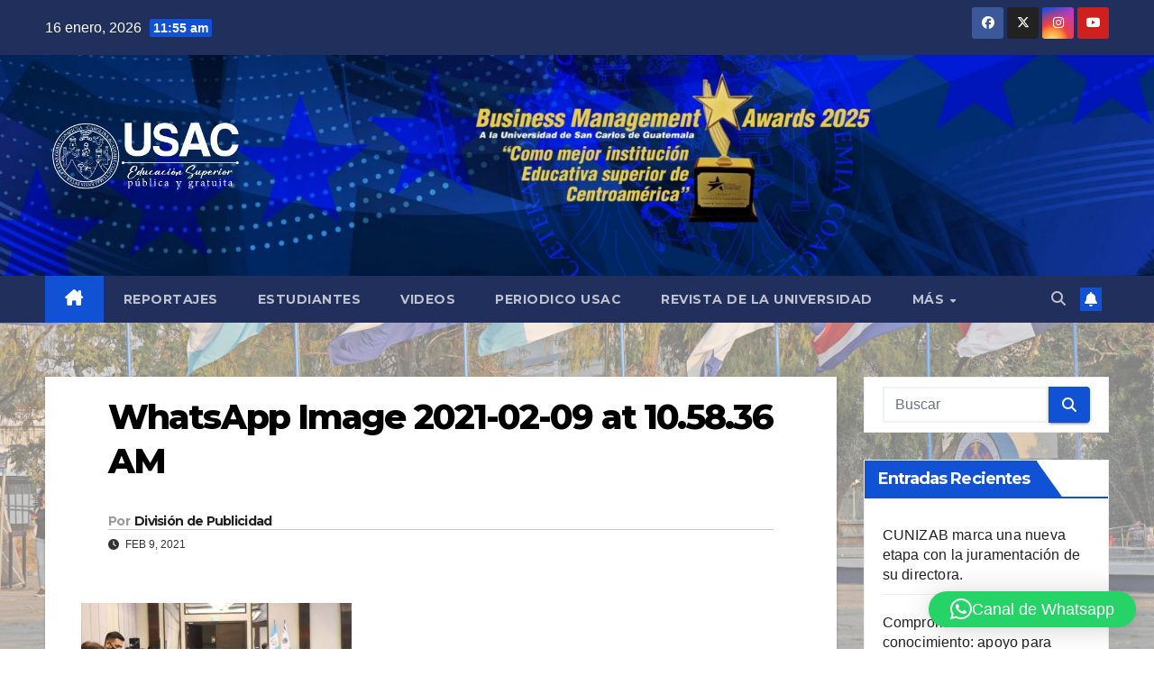

--- FILE ---
content_type: text/html; charset=UTF-8
request_url: https://soy.usac.edu.gt/?attachment_id=13119
body_size: 17575
content:
<!DOCTYPE html>
<html dir="ltr" lang="es" prefix="og: https://ogp.me/ns# fb: http://ogp.me/ns/fb#">
<head>
<meta charset="UTF-8">
<meta name="viewport" content="width=device-width, initial-scale=1">
<link rel="profile" href="http://gmpg.org/xfn/11">
<title>WhatsApp Image 2021-02-09 at 10.58.36 AM | Soy USAC</title>
	<style>img:is([sizes="auto" i], [sizes^="auto," i]) { contain-intrinsic-size: 3000px 1500px }</style>
	
		<!-- All in One SEO 4.8.5 - aioseo.com -->
	<meta name="robots" content="max-image-preview:large" />
	<meta name="author" content="División de Publicidad"/>
	<link rel="canonical" href="https://soy.usac.edu.gt/?attachment_id=13119" />
	<meta name="generator" content="All in One SEO (AIOSEO) 4.8.5" />
		<meta property="og:locale" content="es_ES" />
		<meta property="og:site_name" content="Soy USAC |" />
		<meta property="og:type" content="article" />
		<meta property="og:title" content="WhatsApp Image 2021-02-09 at 10.58.36 AM | Soy USAC" />
		<meta property="og:url" content="https://soy.usac.edu.gt/?attachment_id=13119" />
		<meta property="fb:admins" content="301689393291260" />
		<meta property="og:image" content="https://soy.usac.edu.gt/wp-content/uploads/2025/07/LOGOTIPOS_USAC_LOGO-2-OFICIAL-BLANCOsoyusac-scaled.png" />
		<meta property="og:image:secure_url" content="https://soy.usac.edu.gt/wp-content/uploads/2025/07/LOGOTIPOS_USAC_LOGO-2-OFICIAL-BLANCOsoyusac-scaled.png" />
		<meta property="article:published_time" content="2021-02-10T05:49:29+00:00" />
		<meta property="article:modified_time" content="2021-02-10T05:49:29+00:00" />
		<meta property="article:publisher" content="https://www.facebook.com/soyusac" />
		<meta name="twitter:card" content="summary_large_image" />
		<meta name="twitter:site" content="@USAC_oficial" />
		<meta name="twitter:title" content="WhatsApp Image 2021-02-09 at 10.58.36 AM | Soy USAC" />
		<meta name="twitter:creator" content="@USAC_oficial" />
		<meta name="twitter:image" content="https://soy.usac.edu.gt/wp-content/uploads/2025/07/LOGOTIPOS_USAC_LOGO-2-OFICIAL-BLANCOsoyusac-scaled.png" />
		<meta name="twitter:label1" content="Escrito por" />
		<meta name="twitter:data1" content="División de Publicidad" />
		<script type="application/ld+json" class="aioseo-schema">
			{"@context":"https:\/\/schema.org","@graph":[{"@type":"BreadcrumbList","@id":"https:\/\/soy.usac.edu.gt\/?attachment_id=13119#breadcrumblist","itemListElement":[{"@type":"ListItem","@id":"https:\/\/soy.usac.edu.gt#listItem","position":1,"name":"Inicio","item":"https:\/\/soy.usac.edu.gt","nextItem":{"@type":"ListItem","@id":"https:\/\/soy.usac.edu.gt\/?attachment_id=13119#listItem","name":"WhatsApp Image 2021-02-09 at 10.58.36 AM"}},{"@type":"ListItem","@id":"https:\/\/soy.usac.edu.gt\/?attachment_id=13119#listItem","position":2,"name":"WhatsApp Image 2021-02-09 at 10.58.36 AM","previousItem":{"@type":"ListItem","@id":"https:\/\/soy.usac.edu.gt#listItem","name":"Inicio"}}]},{"@type":"ItemPage","@id":"https:\/\/soy.usac.edu.gt\/?attachment_id=13119#itempage","url":"https:\/\/soy.usac.edu.gt\/?attachment_id=13119","name":"WhatsApp Image 2021-02-09 at 10.58.36 AM | Soy USAC","inLanguage":"es-ES","isPartOf":{"@id":"https:\/\/soy.usac.edu.gt\/#website"},"breadcrumb":{"@id":"https:\/\/soy.usac.edu.gt\/?attachment_id=13119#breadcrumblist"},"author":{"@id":"https:\/\/soy.usac.edu.gt\/?author=1#author"},"creator":{"@id":"https:\/\/soy.usac.edu.gt\/?author=1#author"},"datePublished":"2021-02-09T23:49:29-06:00","dateModified":"2021-02-09T23:49:29-06:00"},{"@type":"Organization","@id":"https:\/\/soy.usac.edu.gt\/#organization","name":"Universidad de San Carlos de Guatemala","url":"https:\/\/soy.usac.edu.gt\/","logo":{"@type":"ImageObject","url":"https:\/\/soy.usac.edu.gt\/wp-content\/uploads\/2024\/09\/LOGOTIPOS_USAC_ESCUDO-BLANCO.png","@id":"https:\/\/soy.usac.edu.gt\/?attachment_id=13119\/#organizationLogo","width":3300,"height":2551},"image":{"@id":"https:\/\/soy.usac.edu.gt\/?attachment_id=13119\/#organizationLogo"},"sameAs":["https:\/\/www.facebook.com\/soyusac","https:\/\/x.com\/USAC_oficial","https:\/\/www.instagram.com\/usactricentenaria\/?hl=es","https:\/\/www.tiktok.com\/@usac_oficial","https:\/\/www.youtube.com\/@UsacTricentenaria\/videos"]},{"@type":"Person","@id":"https:\/\/soy.usac.edu.gt\/?author=1#author","url":"https:\/\/soy.usac.edu.gt\/?author=1","name":"Divisi\u00f3n de Publicidad"},{"@type":"WebSite","@id":"https:\/\/soy.usac.edu.gt\/#website","url":"https:\/\/soy.usac.edu.gt\/","name":"Actualidad USAC","inLanguage":"es-ES","publisher":{"@id":"https:\/\/soy.usac.edu.gt\/#organization"}}]}
		</script>
		<!-- All in One SEO -->

<link rel='dns-prefetch' href='//stats.wp.com' />
<link rel='dns-prefetch' href='//fonts.googleapis.com' />
<link href='https://sp-ao.shortpixel.ai' rel='preconnect' />
<link rel="alternate" type="application/rss+xml" title="Soy USAC &raquo; Feed" href="https://soy.usac.edu.gt/?feed=rss2" />
<link rel="alternate" type="application/rss+xml" title="Soy USAC &raquo; Feed de los comentarios" href="https://soy.usac.edu.gt/?feed=comments-rss2" />
		<!-- This site uses the Google Analytics by ExactMetrics plugin v8.7.4 - Using Analytics tracking - https://www.exactmetrics.com/ -->
							<script src="//www.googletagmanager.com/gtag/js?id=G-RKMBTNBF1J"  data-cfasync="false" data-wpfc-render="false" async></script>
			<script data-cfasync="false" data-wpfc-render="false">
				var em_version = '8.7.4';
				var em_track_user = true;
				var em_no_track_reason = '';
								var ExactMetricsDefaultLocations = {"page_location":"https:\/\/soy.usac.edu.gt\/?attachment_id=13119"};
								if ( typeof ExactMetricsPrivacyGuardFilter === 'function' ) {
					var ExactMetricsLocations = (typeof ExactMetricsExcludeQuery === 'object') ? ExactMetricsPrivacyGuardFilter( ExactMetricsExcludeQuery ) : ExactMetricsPrivacyGuardFilter( ExactMetricsDefaultLocations );
				} else {
					var ExactMetricsLocations = (typeof ExactMetricsExcludeQuery === 'object') ? ExactMetricsExcludeQuery : ExactMetricsDefaultLocations;
				}

								var disableStrs = [
										'ga-disable-G-RKMBTNBF1J',
									];

				/* Function to detect opted out users */
				function __gtagTrackerIsOptedOut() {
					for (var index = 0; index < disableStrs.length; index++) {
						if (document.cookie.indexOf(disableStrs[index] + '=true') > -1) {
							return true;
						}
					}

					return false;
				}

				/* Disable tracking if the opt-out cookie exists. */
				if (__gtagTrackerIsOptedOut()) {
					for (var index = 0; index < disableStrs.length; index++) {
						window[disableStrs[index]] = true;
					}
				}

				/* Opt-out function */
				function __gtagTrackerOptout() {
					for (var index = 0; index < disableStrs.length; index++) {
						document.cookie = disableStrs[index] + '=true; expires=Thu, 31 Dec 2099 23:59:59 UTC; path=/';
						window[disableStrs[index]] = true;
					}
				}

				if ('undefined' === typeof gaOptout) {
					function gaOptout() {
						__gtagTrackerOptout();
					}
				}
								window.dataLayer = window.dataLayer || [];

				window.ExactMetricsDualTracker = {
					helpers: {},
					trackers: {},
				};
				if (em_track_user) {
					function __gtagDataLayer() {
						dataLayer.push(arguments);
					}

					function __gtagTracker(type, name, parameters) {
						if (!parameters) {
							parameters = {};
						}

						if (parameters.send_to) {
							__gtagDataLayer.apply(null, arguments);
							return;
						}

						if (type === 'event') {
														parameters.send_to = exactmetrics_frontend.v4_id;
							var hookName = name;
							if (typeof parameters['event_category'] !== 'undefined') {
								hookName = parameters['event_category'] + ':' + name;
							}

							if (typeof ExactMetricsDualTracker.trackers[hookName] !== 'undefined') {
								ExactMetricsDualTracker.trackers[hookName](parameters);
							} else {
								__gtagDataLayer('event', name, parameters);
							}
							
						} else {
							__gtagDataLayer.apply(null, arguments);
						}
					}

					__gtagTracker('js', new Date());
					__gtagTracker('set', {
						'developer_id.dNDMyYj': true,
											});
					if ( ExactMetricsLocations.page_location ) {
						__gtagTracker('set', ExactMetricsLocations);
					}
										__gtagTracker('config', 'G-RKMBTNBF1J', {"forceSSL":"true"} );
										window.gtag = __gtagTracker;										(function () {
						/* https://developers.google.com/analytics/devguides/collection/analyticsjs/ */
						/* ga and __gaTracker compatibility shim. */
						var noopfn = function () {
							return null;
						};
						var newtracker = function () {
							return new Tracker();
						};
						var Tracker = function () {
							return null;
						};
						var p = Tracker.prototype;
						p.get = noopfn;
						p.set = noopfn;
						p.send = function () {
							var args = Array.prototype.slice.call(arguments);
							args.unshift('send');
							__gaTracker.apply(null, args);
						};
						var __gaTracker = function () {
							var len = arguments.length;
							if (len === 0) {
								return;
							}
							var f = arguments[len - 1];
							if (typeof f !== 'object' || f === null || typeof f.hitCallback !== 'function') {
								if ('send' === arguments[0]) {
									var hitConverted, hitObject = false, action;
									if ('event' === arguments[1]) {
										if ('undefined' !== typeof arguments[3]) {
											hitObject = {
												'eventAction': arguments[3],
												'eventCategory': arguments[2],
												'eventLabel': arguments[4],
												'value': arguments[5] ? arguments[5] : 1,
											}
										}
									}
									if ('pageview' === arguments[1]) {
										if ('undefined' !== typeof arguments[2]) {
											hitObject = {
												'eventAction': 'page_view',
												'page_path': arguments[2],
											}
										}
									}
									if (typeof arguments[2] === 'object') {
										hitObject = arguments[2];
									}
									if (typeof arguments[5] === 'object') {
										Object.assign(hitObject, arguments[5]);
									}
									if ('undefined' !== typeof arguments[1].hitType) {
										hitObject = arguments[1];
										if ('pageview' === hitObject.hitType) {
											hitObject.eventAction = 'page_view';
										}
									}
									if (hitObject) {
										action = 'timing' === arguments[1].hitType ? 'timing_complete' : hitObject.eventAction;
										hitConverted = mapArgs(hitObject);
										__gtagTracker('event', action, hitConverted);
									}
								}
								return;
							}

							function mapArgs(args) {
								var arg, hit = {};
								var gaMap = {
									'eventCategory': 'event_category',
									'eventAction': 'event_action',
									'eventLabel': 'event_label',
									'eventValue': 'event_value',
									'nonInteraction': 'non_interaction',
									'timingCategory': 'event_category',
									'timingVar': 'name',
									'timingValue': 'value',
									'timingLabel': 'event_label',
									'page': 'page_path',
									'location': 'page_location',
									'title': 'page_title',
									'referrer' : 'page_referrer',
								};
								for (arg in args) {
																		if (!(!args.hasOwnProperty(arg) || !gaMap.hasOwnProperty(arg))) {
										hit[gaMap[arg]] = args[arg];
									} else {
										hit[arg] = args[arg];
									}
								}
								return hit;
							}

							try {
								f.hitCallback();
							} catch (ex) {
							}
						};
						__gaTracker.create = newtracker;
						__gaTracker.getByName = newtracker;
						__gaTracker.getAll = function () {
							return [];
						};
						__gaTracker.remove = noopfn;
						__gaTracker.loaded = true;
						window['__gaTracker'] = __gaTracker;
					})();
									} else {
										console.log("");
					(function () {
						function __gtagTracker() {
							return null;
						}

						window['__gtagTracker'] = __gtagTracker;
						window['gtag'] = __gtagTracker;
					})();
									}
			</script>
			
							<!-- / Google Analytics by ExactMetrics -->
				<!-- This site uses the Google Analytics by MonsterInsights plugin v9.7.0 - Using Analytics tracking - https://www.monsterinsights.com/ -->
							<script src="//www.googletagmanager.com/gtag/js?id=G-RKMBTNBF1J"  data-cfasync="false" data-wpfc-render="false" async></script>
			<script data-cfasync="false" data-wpfc-render="false">
				var mi_version = '9.7.0';
				var mi_track_user = true;
				var mi_no_track_reason = '';
								var MonsterInsightsDefaultLocations = {"page_location":"https:\/\/soy.usac.edu.gt\/?attachment_id=13119"};
								if ( typeof MonsterInsightsPrivacyGuardFilter === 'function' ) {
					var MonsterInsightsLocations = (typeof MonsterInsightsExcludeQuery === 'object') ? MonsterInsightsPrivacyGuardFilter( MonsterInsightsExcludeQuery ) : MonsterInsightsPrivacyGuardFilter( MonsterInsightsDefaultLocations );
				} else {
					var MonsterInsightsLocations = (typeof MonsterInsightsExcludeQuery === 'object') ? MonsterInsightsExcludeQuery : MonsterInsightsDefaultLocations;
				}

								var disableStrs = [
										'ga-disable-G-RKMBTNBF1J',
									];

				/* Function to detect opted out users */
				function __gtagTrackerIsOptedOut() {
					for (var index = 0; index < disableStrs.length; index++) {
						if (document.cookie.indexOf(disableStrs[index] + '=true') > -1) {
							return true;
						}
					}

					return false;
				}

				/* Disable tracking if the opt-out cookie exists. */
				if (__gtagTrackerIsOptedOut()) {
					for (var index = 0; index < disableStrs.length; index++) {
						window[disableStrs[index]] = true;
					}
				}

				/* Opt-out function */
				function __gtagTrackerOptout() {
					for (var index = 0; index < disableStrs.length; index++) {
						document.cookie = disableStrs[index] + '=true; expires=Thu, 31 Dec 2099 23:59:59 UTC; path=/';
						window[disableStrs[index]] = true;
					}
				}

				if ('undefined' === typeof gaOptout) {
					function gaOptout() {
						__gtagTrackerOptout();
					}
				}
								window.dataLayer = window.dataLayer || [];

				window.MonsterInsightsDualTracker = {
					helpers: {},
					trackers: {},
				};
				if (mi_track_user) {
					function __gtagDataLayer() {
						dataLayer.push(arguments);
					}

					function __gtagTracker(type, name, parameters) {
						if (!parameters) {
							parameters = {};
						}

						if (parameters.send_to) {
							__gtagDataLayer.apply(null, arguments);
							return;
						}

						if (type === 'event') {
														parameters.send_to = monsterinsights_frontend.v4_id;
							var hookName = name;
							if (typeof parameters['event_category'] !== 'undefined') {
								hookName = parameters['event_category'] + ':' + name;
							}

							if (typeof MonsterInsightsDualTracker.trackers[hookName] !== 'undefined') {
								MonsterInsightsDualTracker.trackers[hookName](parameters);
							} else {
								__gtagDataLayer('event', name, parameters);
							}
							
						} else {
							__gtagDataLayer.apply(null, arguments);
						}
					}

					__gtagTracker('js', new Date());
					__gtagTracker('set', {
						'developer_id.dZGIzZG': true,
											});
					if ( MonsterInsightsLocations.page_location ) {
						__gtagTracker('set', MonsterInsightsLocations);
					}
										__gtagTracker('config', 'G-RKMBTNBF1J', {"forceSSL":"true","link_attribution":"true"} );
										window.gtag = __gtagTracker;										(function () {
						/* https://developers.google.com/analytics/devguides/collection/analyticsjs/ */
						/* ga and __gaTracker compatibility shim. */
						var noopfn = function () {
							return null;
						};
						var newtracker = function () {
							return new Tracker();
						};
						var Tracker = function () {
							return null;
						};
						var p = Tracker.prototype;
						p.get = noopfn;
						p.set = noopfn;
						p.send = function () {
							var args = Array.prototype.slice.call(arguments);
							args.unshift('send');
							__gaTracker.apply(null, args);
						};
						var __gaTracker = function () {
							var len = arguments.length;
							if (len === 0) {
								return;
							}
							var f = arguments[len - 1];
							if (typeof f !== 'object' || f === null || typeof f.hitCallback !== 'function') {
								if ('send' === arguments[0]) {
									var hitConverted, hitObject = false, action;
									if ('event' === arguments[1]) {
										if ('undefined' !== typeof arguments[3]) {
											hitObject = {
												'eventAction': arguments[3],
												'eventCategory': arguments[2],
												'eventLabel': arguments[4],
												'value': arguments[5] ? arguments[5] : 1,
											}
										}
									}
									if ('pageview' === arguments[1]) {
										if ('undefined' !== typeof arguments[2]) {
											hitObject = {
												'eventAction': 'page_view',
												'page_path': arguments[2],
											}
										}
									}
									if (typeof arguments[2] === 'object') {
										hitObject = arguments[2];
									}
									if (typeof arguments[5] === 'object') {
										Object.assign(hitObject, arguments[5]);
									}
									if ('undefined' !== typeof arguments[1].hitType) {
										hitObject = arguments[1];
										if ('pageview' === hitObject.hitType) {
											hitObject.eventAction = 'page_view';
										}
									}
									if (hitObject) {
										action = 'timing' === arguments[1].hitType ? 'timing_complete' : hitObject.eventAction;
										hitConverted = mapArgs(hitObject);
										__gtagTracker('event', action, hitConverted);
									}
								}
								return;
							}

							function mapArgs(args) {
								var arg, hit = {};
								var gaMap = {
									'eventCategory': 'event_category',
									'eventAction': 'event_action',
									'eventLabel': 'event_label',
									'eventValue': 'event_value',
									'nonInteraction': 'non_interaction',
									'timingCategory': 'event_category',
									'timingVar': 'name',
									'timingValue': 'value',
									'timingLabel': 'event_label',
									'page': 'page_path',
									'location': 'page_location',
									'title': 'page_title',
									'referrer' : 'page_referrer',
								};
								for (arg in args) {
																		if (!(!args.hasOwnProperty(arg) || !gaMap.hasOwnProperty(arg))) {
										hit[gaMap[arg]] = args[arg];
									} else {
										hit[arg] = args[arg];
									}
								}
								return hit;
							}

							try {
								f.hitCallback();
							} catch (ex) {
							}
						};
						__gaTracker.create = newtracker;
						__gaTracker.getByName = newtracker;
						__gaTracker.getAll = function () {
							return [];
						};
						__gaTracker.remove = noopfn;
						__gaTracker.loaded = true;
						window['__gaTracker'] = __gaTracker;
					})();
									} else {
										console.log("");
					(function () {
						function __gtagTracker() {
							return null;
						}

						window['__gtagTracker'] = __gtagTracker;
						window['gtag'] = __gtagTracker;
					})();
									}
			</script>
			
							<!-- / Google Analytics by MonsterInsights -->
		<script>
window._wpemojiSettings = {"baseUrl":"https:\/\/s.w.org\/images\/core\/emoji\/16.0.1\/72x72\/","ext":".png","svgUrl":"https:\/\/s.w.org\/images\/core\/emoji\/16.0.1\/svg\/","svgExt":".svg","source":{"concatemoji":"https:\/\/soy.usac.edu.gt\/wp-includes\/js\/wp-emoji-release.min.js?ver=6.8.2"}};
/*! This file is auto-generated */
!function(s,n){var o,i,e;function c(e){try{var t={supportTests:e,timestamp:(new Date).valueOf()};sessionStorage.setItem(o,JSON.stringify(t))}catch(e){}}function p(e,t,n){e.clearRect(0,0,e.canvas.width,e.canvas.height),e.fillText(t,0,0);var t=new Uint32Array(e.getImageData(0,0,e.canvas.width,e.canvas.height).data),a=(e.clearRect(0,0,e.canvas.width,e.canvas.height),e.fillText(n,0,0),new Uint32Array(e.getImageData(0,0,e.canvas.width,e.canvas.height).data));return t.every(function(e,t){return e===a[t]})}function u(e,t){e.clearRect(0,0,e.canvas.width,e.canvas.height),e.fillText(t,0,0);for(var n=e.getImageData(16,16,1,1),a=0;a<n.data.length;a++)if(0!==n.data[a])return!1;return!0}function f(e,t,n,a){switch(t){case"flag":return n(e,"\ud83c\udff3\ufe0f\u200d\u26a7\ufe0f","\ud83c\udff3\ufe0f\u200b\u26a7\ufe0f")?!1:!n(e,"\ud83c\udde8\ud83c\uddf6","\ud83c\udde8\u200b\ud83c\uddf6")&&!n(e,"\ud83c\udff4\udb40\udc67\udb40\udc62\udb40\udc65\udb40\udc6e\udb40\udc67\udb40\udc7f","\ud83c\udff4\u200b\udb40\udc67\u200b\udb40\udc62\u200b\udb40\udc65\u200b\udb40\udc6e\u200b\udb40\udc67\u200b\udb40\udc7f");case"emoji":return!a(e,"\ud83e\udedf")}return!1}function g(e,t,n,a){var r="undefined"!=typeof WorkerGlobalScope&&self instanceof WorkerGlobalScope?new OffscreenCanvas(300,150):s.createElement("canvas"),o=r.getContext("2d",{willReadFrequently:!0}),i=(o.textBaseline="top",o.font="600 32px Arial",{});return e.forEach(function(e){i[e]=t(o,e,n,a)}),i}function t(e){var t=s.createElement("script");t.src=e,t.defer=!0,s.head.appendChild(t)}"undefined"!=typeof Promise&&(o="wpEmojiSettingsSupports",i=["flag","emoji"],n.supports={everything:!0,everythingExceptFlag:!0},e=new Promise(function(e){s.addEventListener("DOMContentLoaded",e,{once:!0})}),new Promise(function(t){var n=function(){try{var e=JSON.parse(sessionStorage.getItem(o));if("object"==typeof e&&"number"==typeof e.timestamp&&(new Date).valueOf()<e.timestamp+604800&&"object"==typeof e.supportTests)return e.supportTests}catch(e){}return null}();if(!n){if("undefined"!=typeof Worker&&"undefined"!=typeof OffscreenCanvas&&"undefined"!=typeof URL&&URL.createObjectURL&&"undefined"!=typeof Blob)try{var e="postMessage("+g.toString()+"("+[JSON.stringify(i),f.toString(),p.toString(),u.toString()].join(",")+"));",a=new Blob([e],{type:"text/javascript"}),r=new Worker(URL.createObjectURL(a),{name:"wpTestEmojiSupports"});return void(r.onmessage=function(e){c(n=e.data),r.terminate(),t(n)})}catch(e){}c(n=g(i,f,p,u))}t(n)}).then(function(e){for(var t in e)n.supports[t]=e[t],n.supports.everything=n.supports.everything&&n.supports[t],"flag"!==t&&(n.supports.everythingExceptFlag=n.supports.everythingExceptFlag&&n.supports[t]);n.supports.everythingExceptFlag=n.supports.everythingExceptFlag&&!n.supports.flag,n.DOMReady=!1,n.readyCallback=function(){n.DOMReady=!0}}).then(function(){return e}).then(function(){var e;n.supports.everything||(n.readyCallback(),(e=n.source||{}).concatemoji?t(e.concatemoji):e.wpemoji&&e.twemoji&&(t(e.twemoji),t(e.wpemoji)))}))}((window,document),window._wpemojiSettings);
</script>
<style id='wp-emoji-styles-inline-css'>

	img.wp-smiley, img.emoji {
		display: inline !important;
		border: none !important;
		box-shadow: none !important;
		height: 1em !important;
		width: 1em !important;
		margin: 0 0.07em !important;
		vertical-align: -0.1em !important;
		background: none !important;
		padding: 0 !important;
	}
</style>
<link rel='stylesheet' id='wp-block-library-css' href='https://soy.usac.edu.gt/wp-includes/css/dist/block-library/style.min.css?ver=6.8.2' media='all' />
<style id='wp-block-library-theme-inline-css'>
.wp-block-audio :where(figcaption){color:#555;font-size:13px;text-align:center}.is-dark-theme .wp-block-audio :where(figcaption){color:#ffffffa6}.wp-block-audio{margin:0 0 1em}.wp-block-code{border:1px solid #ccc;border-radius:4px;font-family:Menlo,Consolas,monaco,monospace;padding:.8em 1em}.wp-block-embed :where(figcaption){color:#555;font-size:13px;text-align:center}.is-dark-theme .wp-block-embed :where(figcaption){color:#ffffffa6}.wp-block-embed{margin:0 0 1em}.blocks-gallery-caption{color:#555;font-size:13px;text-align:center}.is-dark-theme .blocks-gallery-caption{color:#ffffffa6}:root :where(.wp-block-image figcaption){color:#555;font-size:13px;text-align:center}.is-dark-theme :root :where(.wp-block-image figcaption){color:#ffffffa6}.wp-block-image{margin:0 0 1em}.wp-block-pullquote{border-bottom:4px solid;border-top:4px solid;color:currentColor;margin-bottom:1.75em}.wp-block-pullquote cite,.wp-block-pullquote footer,.wp-block-pullquote__citation{color:currentColor;font-size:.8125em;font-style:normal;text-transform:uppercase}.wp-block-quote{border-left:.25em solid;margin:0 0 1.75em;padding-left:1em}.wp-block-quote cite,.wp-block-quote footer{color:currentColor;font-size:.8125em;font-style:normal;position:relative}.wp-block-quote:where(.has-text-align-right){border-left:none;border-right:.25em solid;padding-left:0;padding-right:1em}.wp-block-quote:where(.has-text-align-center){border:none;padding-left:0}.wp-block-quote.is-large,.wp-block-quote.is-style-large,.wp-block-quote:where(.is-style-plain){border:none}.wp-block-search .wp-block-search__label{font-weight:700}.wp-block-search__button{border:1px solid #ccc;padding:.375em .625em}:where(.wp-block-group.has-background){padding:1.25em 2.375em}.wp-block-separator.has-css-opacity{opacity:.4}.wp-block-separator{border:none;border-bottom:2px solid;margin-left:auto;margin-right:auto}.wp-block-separator.has-alpha-channel-opacity{opacity:1}.wp-block-separator:not(.is-style-wide):not(.is-style-dots){width:100px}.wp-block-separator.has-background:not(.is-style-dots){border-bottom:none;height:1px}.wp-block-separator.has-background:not(.is-style-wide):not(.is-style-dots){height:2px}.wp-block-table{margin:0 0 1em}.wp-block-table td,.wp-block-table th{word-break:normal}.wp-block-table :where(figcaption){color:#555;font-size:13px;text-align:center}.is-dark-theme .wp-block-table :where(figcaption){color:#ffffffa6}.wp-block-video :where(figcaption){color:#555;font-size:13px;text-align:center}.is-dark-theme .wp-block-video :where(figcaption){color:#ffffffa6}.wp-block-video{margin:0 0 1em}:root :where(.wp-block-template-part.has-background){margin-bottom:0;margin-top:0;padding:1.25em 2.375em}
</style>
<style id='classic-theme-styles-inline-css'>
/*! This file is auto-generated */
.wp-block-button__link{color:#fff;background-color:#32373c;border-radius:9999px;box-shadow:none;text-decoration:none;padding:calc(.667em + 2px) calc(1.333em + 2px);font-size:1.125em}.wp-block-file__button{background:#32373c;color:#fff;text-decoration:none}
</style>
<style id='pdfemb-pdf-embedder-viewer-style-inline-css'>
.wp-block-pdfemb-pdf-embedder-viewer{max-width:none}

</style>
<link rel='stylesheet' id='mediaelement-css' href='https://soy.usac.edu.gt/wp-includes/js/mediaelement/mediaelementplayer-legacy.min.css?ver=4.2.17' media='all' />
<link rel='stylesheet' id='wp-mediaelement-css' href='https://soy.usac.edu.gt/wp-includes/js/mediaelement/wp-mediaelement.min.css?ver=6.8.2' media='all' />
<style id='jetpack-sharing-buttons-style-inline-css'>
.jetpack-sharing-buttons__services-list{display:flex;flex-direction:row;flex-wrap:wrap;gap:0;list-style-type:none;margin:5px;padding:0}.jetpack-sharing-buttons__services-list.has-small-icon-size{font-size:12px}.jetpack-sharing-buttons__services-list.has-normal-icon-size{font-size:16px}.jetpack-sharing-buttons__services-list.has-large-icon-size{font-size:24px}.jetpack-sharing-buttons__services-list.has-huge-icon-size{font-size:36px}@media print{.jetpack-sharing-buttons__services-list{display:none!important}}.editor-styles-wrapper .wp-block-jetpack-sharing-buttons{gap:0;padding-inline-start:0}ul.jetpack-sharing-buttons__services-list.has-background{padding:1.25em 2.375em}
</style>
<style id='global-styles-inline-css'>
:root{--wp--preset--aspect-ratio--square: 1;--wp--preset--aspect-ratio--4-3: 4/3;--wp--preset--aspect-ratio--3-4: 3/4;--wp--preset--aspect-ratio--3-2: 3/2;--wp--preset--aspect-ratio--2-3: 2/3;--wp--preset--aspect-ratio--16-9: 16/9;--wp--preset--aspect-ratio--9-16: 9/16;--wp--preset--color--black: #000000;--wp--preset--color--cyan-bluish-gray: #abb8c3;--wp--preset--color--white: #ffffff;--wp--preset--color--pale-pink: #f78da7;--wp--preset--color--vivid-red: #cf2e2e;--wp--preset--color--luminous-vivid-orange: #ff6900;--wp--preset--color--luminous-vivid-amber: #fcb900;--wp--preset--color--light-green-cyan: #7bdcb5;--wp--preset--color--vivid-green-cyan: #00d084;--wp--preset--color--pale-cyan-blue: #8ed1fc;--wp--preset--color--vivid-cyan-blue: #0693e3;--wp--preset--color--vivid-purple: #9b51e0;--wp--preset--gradient--vivid-cyan-blue-to-vivid-purple: linear-gradient(135deg,rgba(6,147,227,1) 0%,rgb(155,81,224) 100%);--wp--preset--gradient--light-green-cyan-to-vivid-green-cyan: linear-gradient(135deg,rgb(122,220,180) 0%,rgb(0,208,130) 100%);--wp--preset--gradient--luminous-vivid-amber-to-luminous-vivid-orange: linear-gradient(135deg,rgba(252,185,0,1) 0%,rgba(255,105,0,1) 100%);--wp--preset--gradient--luminous-vivid-orange-to-vivid-red: linear-gradient(135deg,rgba(255,105,0,1) 0%,rgb(207,46,46) 100%);--wp--preset--gradient--very-light-gray-to-cyan-bluish-gray: linear-gradient(135deg,rgb(238,238,238) 0%,rgb(169,184,195) 100%);--wp--preset--gradient--cool-to-warm-spectrum: linear-gradient(135deg,rgb(74,234,220) 0%,rgb(151,120,209) 20%,rgb(207,42,186) 40%,rgb(238,44,130) 60%,rgb(251,105,98) 80%,rgb(254,248,76) 100%);--wp--preset--gradient--blush-light-purple: linear-gradient(135deg,rgb(255,206,236) 0%,rgb(152,150,240) 100%);--wp--preset--gradient--blush-bordeaux: linear-gradient(135deg,rgb(254,205,165) 0%,rgb(254,45,45) 50%,rgb(107,0,62) 100%);--wp--preset--gradient--luminous-dusk: linear-gradient(135deg,rgb(255,203,112) 0%,rgb(199,81,192) 50%,rgb(65,88,208) 100%);--wp--preset--gradient--pale-ocean: linear-gradient(135deg,rgb(255,245,203) 0%,rgb(182,227,212) 50%,rgb(51,167,181) 100%);--wp--preset--gradient--electric-grass: linear-gradient(135deg,rgb(202,248,128) 0%,rgb(113,206,126) 100%);--wp--preset--gradient--midnight: linear-gradient(135deg,rgb(2,3,129) 0%,rgb(40,116,252) 100%);--wp--preset--font-size--small: 13px;--wp--preset--font-size--medium: 20px;--wp--preset--font-size--large: 36px;--wp--preset--font-size--x-large: 42px;--wp--preset--spacing--20: 0.44rem;--wp--preset--spacing--30: 0.67rem;--wp--preset--spacing--40: 1rem;--wp--preset--spacing--50: 1.5rem;--wp--preset--spacing--60: 2.25rem;--wp--preset--spacing--70: 3.38rem;--wp--preset--spacing--80: 5.06rem;--wp--preset--shadow--natural: 6px 6px 9px rgba(0, 0, 0, 0.2);--wp--preset--shadow--deep: 12px 12px 50px rgba(0, 0, 0, 0.4);--wp--preset--shadow--sharp: 6px 6px 0px rgba(0, 0, 0, 0.2);--wp--preset--shadow--outlined: 6px 6px 0px -3px rgba(255, 255, 255, 1), 6px 6px rgba(0, 0, 0, 1);--wp--preset--shadow--crisp: 6px 6px 0px rgba(0, 0, 0, 1);}:where(.is-layout-flex){gap: 0.5em;}:where(.is-layout-grid){gap: 0.5em;}body .is-layout-flex{display: flex;}.is-layout-flex{flex-wrap: wrap;align-items: center;}.is-layout-flex > :is(*, div){margin: 0;}body .is-layout-grid{display: grid;}.is-layout-grid > :is(*, div){margin: 0;}:where(.wp-block-columns.is-layout-flex){gap: 2em;}:where(.wp-block-columns.is-layout-grid){gap: 2em;}:where(.wp-block-post-template.is-layout-flex){gap: 1.25em;}:where(.wp-block-post-template.is-layout-grid){gap: 1.25em;}.has-black-color{color: var(--wp--preset--color--black) !important;}.has-cyan-bluish-gray-color{color: var(--wp--preset--color--cyan-bluish-gray) !important;}.has-white-color{color: var(--wp--preset--color--white) !important;}.has-pale-pink-color{color: var(--wp--preset--color--pale-pink) !important;}.has-vivid-red-color{color: var(--wp--preset--color--vivid-red) !important;}.has-luminous-vivid-orange-color{color: var(--wp--preset--color--luminous-vivid-orange) !important;}.has-luminous-vivid-amber-color{color: var(--wp--preset--color--luminous-vivid-amber) !important;}.has-light-green-cyan-color{color: var(--wp--preset--color--light-green-cyan) !important;}.has-vivid-green-cyan-color{color: var(--wp--preset--color--vivid-green-cyan) !important;}.has-pale-cyan-blue-color{color: var(--wp--preset--color--pale-cyan-blue) !important;}.has-vivid-cyan-blue-color{color: var(--wp--preset--color--vivid-cyan-blue) !important;}.has-vivid-purple-color{color: var(--wp--preset--color--vivid-purple) !important;}.has-black-background-color{background-color: var(--wp--preset--color--black) !important;}.has-cyan-bluish-gray-background-color{background-color: var(--wp--preset--color--cyan-bluish-gray) !important;}.has-white-background-color{background-color: var(--wp--preset--color--white) !important;}.has-pale-pink-background-color{background-color: var(--wp--preset--color--pale-pink) !important;}.has-vivid-red-background-color{background-color: var(--wp--preset--color--vivid-red) !important;}.has-luminous-vivid-orange-background-color{background-color: var(--wp--preset--color--luminous-vivid-orange) !important;}.has-luminous-vivid-amber-background-color{background-color: var(--wp--preset--color--luminous-vivid-amber) !important;}.has-light-green-cyan-background-color{background-color: var(--wp--preset--color--light-green-cyan) !important;}.has-vivid-green-cyan-background-color{background-color: var(--wp--preset--color--vivid-green-cyan) !important;}.has-pale-cyan-blue-background-color{background-color: var(--wp--preset--color--pale-cyan-blue) !important;}.has-vivid-cyan-blue-background-color{background-color: var(--wp--preset--color--vivid-cyan-blue) !important;}.has-vivid-purple-background-color{background-color: var(--wp--preset--color--vivid-purple) !important;}.has-black-border-color{border-color: var(--wp--preset--color--black) !important;}.has-cyan-bluish-gray-border-color{border-color: var(--wp--preset--color--cyan-bluish-gray) !important;}.has-white-border-color{border-color: var(--wp--preset--color--white) !important;}.has-pale-pink-border-color{border-color: var(--wp--preset--color--pale-pink) !important;}.has-vivid-red-border-color{border-color: var(--wp--preset--color--vivid-red) !important;}.has-luminous-vivid-orange-border-color{border-color: var(--wp--preset--color--luminous-vivid-orange) !important;}.has-luminous-vivid-amber-border-color{border-color: var(--wp--preset--color--luminous-vivid-amber) !important;}.has-light-green-cyan-border-color{border-color: var(--wp--preset--color--light-green-cyan) !important;}.has-vivid-green-cyan-border-color{border-color: var(--wp--preset--color--vivid-green-cyan) !important;}.has-pale-cyan-blue-border-color{border-color: var(--wp--preset--color--pale-cyan-blue) !important;}.has-vivid-cyan-blue-border-color{border-color: var(--wp--preset--color--vivid-cyan-blue) !important;}.has-vivid-purple-border-color{border-color: var(--wp--preset--color--vivid-purple) !important;}.has-vivid-cyan-blue-to-vivid-purple-gradient-background{background: var(--wp--preset--gradient--vivid-cyan-blue-to-vivid-purple) !important;}.has-light-green-cyan-to-vivid-green-cyan-gradient-background{background: var(--wp--preset--gradient--light-green-cyan-to-vivid-green-cyan) !important;}.has-luminous-vivid-amber-to-luminous-vivid-orange-gradient-background{background: var(--wp--preset--gradient--luminous-vivid-amber-to-luminous-vivid-orange) !important;}.has-luminous-vivid-orange-to-vivid-red-gradient-background{background: var(--wp--preset--gradient--luminous-vivid-orange-to-vivid-red) !important;}.has-very-light-gray-to-cyan-bluish-gray-gradient-background{background: var(--wp--preset--gradient--very-light-gray-to-cyan-bluish-gray) !important;}.has-cool-to-warm-spectrum-gradient-background{background: var(--wp--preset--gradient--cool-to-warm-spectrum) !important;}.has-blush-light-purple-gradient-background{background: var(--wp--preset--gradient--blush-light-purple) !important;}.has-blush-bordeaux-gradient-background{background: var(--wp--preset--gradient--blush-bordeaux) !important;}.has-luminous-dusk-gradient-background{background: var(--wp--preset--gradient--luminous-dusk) !important;}.has-pale-ocean-gradient-background{background: var(--wp--preset--gradient--pale-ocean) !important;}.has-electric-grass-gradient-background{background: var(--wp--preset--gradient--electric-grass) !important;}.has-midnight-gradient-background{background: var(--wp--preset--gradient--midnight) !important;}.has-small-font-size{font-size: var(--wp--preset--font-size--small) !important;}.has-medium-font-size{font-size: var(--wp--preset--font-size--medium) !important;}.has-large-font-size{font-size: var(--wp--preset--font-size--large) !important;}.has-x-large-font-size{font-size: var(--wp--preset--font-size--x-large) !important;}
:where(.wp-block-post-template.is-layout-flex){gap: 1.25em;}:where(.wp-block-post-template.is-layout-grid){gap: 1.25em;}
:where(.wp-block-columns.is-layout-flex){gap: 2em;}:where(.wp-block-columns.is-layout-grid){gap: 2em;}
:root :where(.wp-block-pullquote){font-size: 1.5em;line-height: 1.6;}
</style>
<link rel='stylesheet' id='ppress-frontend-css' href='https://soy.usac.edu.gt/wp-content/plugins/wp-user-avatar/assets/css/frontend.min.css?ver=4.16.5' media='all' />
<link rel='stylesheet' id='ppress-flatpickr-css' href='https://soy.usac.edu.gt/wp-content/plugins/wp-user-avatar/assets/flatpickr/flatpickr.min.css?ver=4.16.5' media='all' />
<link rel='stylesheet' id='ppress-select2-css' href='https://soy.usac.edu.gt/wp-content/plugins/wp-user-avatar/assets/select2/select2.min.css?ver=6.8.2' media='all' />
<link rel='stylesheet' id='newsup-fonts-css' href='//fonts.googleapis.com/css?family=Montserrat%3A400%2C500%2C700%2C800%7CWork%2BSans%3A300%2C400%2C500%2C600%2C700%2C800%2C900%26display%3Dswap&#038;subset=latin%2Clatin-ext' media='all' />
<link rel='stylesheet' id='bootstrap-css' href='https://soy.usac.edu.gt/wp-content/themes/newsup/css/bootstrap.css?ver=6.8.2' media='all' />
<link rel='stylesheet' id='newsup-style-css' href='https://soy.usac.edu.gt/wp-content/themes/newsup/style.css?ver=6.8.2' media='all' />
<link rel='stylesheet' id='newsup-default-css' href='https://soy.usac.edu.gt/wp-content/themes/newsup/css/colors/default.css?ver=6.8.2' media='all' />
<link rel='stylesheet' id='font-awesome-5-all-css' href='https://soy.usac.edu.gt/wp-content/themes/newsup/css/font-awesome/css/all.min.css?ver=6.8.2' media='all' />
<link rel='stylesheet' id='font-awesome-4-shim-css' href='https://soy.usac.edu.gt/wp-content/themes/newsup/css/font-awesome/css/v4-shims.min.css?ver=6.8.2' media='all' />
<link rel='stylesheet' id='owl-carousel-css' href='https://soy.usac.edu.gt/wp-content/themes/newsup/css/owl.carousel.css?ver=6.8.2' media='all' />
<link rel='stylesheet' id='smartmenus-css' href='https://soy.usac.edu.gt/wp-content/themes/newsup/css/jquery.smartmenus.bootstrap.css?ver=6.8.2' media='all' />
<link rel='stylesheet' id='newsup-custom-css-css' href='https://soy.usac.edu.gt/wp-content/themes/newsup/inc/ansar/customize/css/customizer.css?ver=1.0' media='all' />
<link rel='stylesheet' id='dflip-style-css' href='https://soy.usac.edu.gt/wp-content/plugins/3d-flipbook-dflip-lite/assets/css/dflip.min.css?ver=2.3.75' media='all' />
<script src="https://soy.usac.edu.gt/wp-content/plugins/google-analytics-dashboard-for-wp/assets/js/frontend-gtag.min.js?ver=8.7.4" id="exactmetrics-frontend-script-js" async data-wp-strategy="async"></script>
<script data-cfasync="false" data-wpfc-render="false" id='exactmetrics-frontend-script-js-extra'>var exactmetrics_frontend = {"js_events_tracking":"true","download_extensions":"zip,mp3,mpeg,pdf,docx,pptx,xlsx,rar","inbound_paths":"[{\"path\":\"\\\/go\\\/\",\"label\":\"affiliate\"},{\"path\":\"\\\/recommend\\\/\",\"label\":\"affiliate\"}]","home_url":"https:\/\/soy.usac.edu.gt","hash_tracking":"false","v4_id":"G-RKMBTNBF1J"};</script>
<script src="https://soy.usac.edu.gt/wp-content/plugins/google-analytics-for-wordpress/assets/js/frontend-gtag.min.js?ver=9.7.0" id="monsterinsights-frontend-script-js" async data-wp-strategy="async"></script>
<script data-cfasync="false" data-wpfc-render="false" id='monsterinsights-frontend-script-js-extra'>var monsterinsights_frontend = {"js_events_tracking":"true","download_extensions":"doc,pdf,ppt,zip,xls,docx,pptx,xlsx","inbound_paths":"[{\"path\":\"\\\/go\\\/\",\"label\":\"affiliate\"},{\"path\":\"\\\/recommend\\\/\",\"label\":\"affiliate\"}]","home_url":"https:\/\/soy.usac.edu.gt","hash_tracking":"false","v4_id":"G-RKMBTNBF1J"};</script>
<script src="https://soy.usac.edu.gt/wp-includes/js/jquery/jquery.min.js?ver=3.7.1" id="jquery-core-js"></script>
<script src="https://soy.usac.edu.gt/wp-includes/js/jquery/jquery-migrate.min.js?ver=3.4.1" id="jquery-migrate-js"></script>
<script src="https://soy.usac.edu.gt/wp-content/plugins/wp-user-avatar/assets/flatpickr/flatpickr.min.js?ver=4.16.5" id="ppress-flatpickr-js"></script>
<script src="https://soy.usac.edu.gt/wp-content/plugins/wp-user-avatar/assets/select2/select2.min.js?ver=4.16.5" id="ppress-select2-js"></script>
<script src="https://soy.usac.edu.gt/wp-content/themes/newsup/js/navigation.js?ver=6.8.2" id="newsup-navigation-js"></script>
<script src="https://soy.usac.edu.gt/wp-content/themes/newsup/js/bootstrap.js?ver=6.8.2" id="bootstrap-js"></script>
<script src="https://soy.usac.edu.gt/wp-content/themes/newsup/js/owl.carousel.min.js?ver=6.8.2" id="owl-carousel-min-js"></script>
<script src="https://soy.usac.edu.gt/wp-content/themes/newsup/js/jquery.smartmenus.js?ver=6.8.2" id="smartmenus-js-js"></script>
<script src="https://soy.usac.edu.gt/wp-content/themes/newsup/js/jquery.smartmenus.bootstrap.js?ver=6.8.2" id="bootstrap-smartmenus-js-js"></script>
<script src="https://soy.usac.edu.gt/wp-content/themes/newsup/js/jquery.marquee.js?ver=6.8.2" id="newsup-marquee-js-js"></script>
<script src="https://soy.usac.edu.gt/wp-content/themes/newsup/js/main.js?ver=6.8.2" id="newsup-main-js-js"></script>
<link rel="https://api.w.org/" href="https://soy.usac.edu.gt/index.php?rest_route=/" /><link rel="alternate" title="JSON" type="application/json" href="https://soy.usac.edu.gt/index.php?rest_route=/wp/v2/media/13119" /><link rel="EditURI" type="application/rsd+xml" title="RSD" href="https://soy.usac.edu.gt/xmlrpc.php?rsd" />
<meta name="generator" content="WordPress 6.8.2" />
<link rel='shortlink' href='https://soy.usac.edu.gt/?p=13119' />
<link rel="alternate" title="oEmbed (JSON)" type="application/json+oembed" href="https://soy.usac.edu.gt/index.php?rest_route=%2Foembed%2F1.0%2Fembed&#038;url=https%3A%2F%2Fsoy.usac.edu.gt%2F%3Fattachment_id%3D13119" />
	<style>img#wpstats{display:none}</style>
		 
<style type="text/css" id="custom-background-css">
    .wrapper { background-color: ffffff; }
</style>
    <style type="text/css">
            .site-title,
        .site-description {
            position: absolute;
            clip: rect(1px, 1px, 1px, 1px);
        }
        </style>
    <style id="custom-background-css">
body.custom-background { background-color: #ffffff; background-image: url("https://soy.usac.edu.gt/wp-content/uploads/2024/04/nueva4.jpg"); background-position: left top; background-size: contain; background-repeat: no-repeat; background-attachment: fixed; }
</style>
	<link rel="icon" href="https://soy.usac.edu.gt/wp-content/uploads/2018/08/cropped-LOGO-USAC-LENTS-1-32x32.png" sizes="32x32" />
<link rel="icon" href="https://soy.usac.edu.gt/wp-content/uploads/2018/08/cropped-LOGO-USAC-LENTS-1-192x192.png" sizes="192x192" />
<link rel="apple-touch-icon" href="https://soy.usac.edu.gt/wp-content/uploads/2018/08/cropped-LOGO-USAC-LENTS-1-180x180.png" />
<meta name="msapplication-TileImage" content="https://soy.usac.edu.gt/wp-content/uploads/2018/08/cropped-LOGO-USAC-LENTS-1-270x270.png" />
		<style id="wp-custom-css">
			.author-meta{
        display: none!important;
}		</style>
		
<!-- START - Open Graph and Twitter Card Tags 3.3.5 -->
 <!-- Facebook Open Graph -->
  <meta property="og:locale" content="es_ES"/>
  <meta property="og:site_name" content="Soy USAC"/>
  <meta property="og:title" content="WhatsApp Image 2021-02-09 at 10.58.36 AM"/>
  <meta property="og:url" content="https://soy.usac.edu.gt/?attachment_id=13119"/>
  <meta property="og:type" content="article"/>
  <meta property="og:description" content="WhatsApp Image 2021-02-09 at 10.58.36 AM"/>
 <!-- Google+ / Schema.org -->
  <meta itemprop="name" content="WhatsApp Image 2021-02-09 at 10.58.36 AM"/>
  <meta itemprop="headline" content="WhatsApp Image 2021-02-09 at 10.58.36 AM"/>
  <meta itemprop="description" content="WhatsApp Image 2021-02-09 at 10.58.36 AM"/>
  <meta itemprop="author" content="División de Publicidad"/>
  <!--<meta itemprop="publisher" content="Soy USAC"/>--> <!-- To solve: The attribute publisher.itemtype has an invalid value -->
 <!-- Twitter Cards -->
  <meta name="twitter:title" content="WhatsApp Image 2021-02-09 at 10.58.36 AM"/>
  <meta name="twitter:url" content="https://soy.usac.edu.gt/?attachment_id=13119"/>
  <meta name="twitter:description" content="WhatsApp Image 2021-02-09 at 10.58.36 AM"/>
  <meta name="twitter:card" content="summary_large_image"/>
 <!-- SEO -->
 <!-- Misc. tags -->
 <!-- is_singular -->
<!-- END - Open Graph and Twitter Card Tags 3.3.5 -->
	
</head>
<body class="attachment wp-singular attachment-template-default single single-attachment postid-13119 attachmentid-13119 attachment-jpeg custom-background wp-custom-logo wp-embed-responsive wp-theme-newsup metaslider-plugin ta-hide-date-author-in-list" >
<div id="page" class="site">
<a class="skip-link screen-reader-text" href="#content">
Saltar al contenido</a>
  <div class="wrapper" id="custom-background-css">
    <header class="mg-headwidget">
      <!--==================== TOP BAR ====================-->
      <div class="mg-head-detail hidden-xs">
    <div class="container-fluid">
        <div class="row align-items-center">
            <div class="col-md-6 col-xs-12">
                <ul class="info-left">
                                <li>16 enero, 2026                <span class="time">  11:55 am</span>
                        </li>
                        </ul>
            </div>
            <div class="col-md-6 col-xs-12">
                <ul class="mg-social info-right">
                            <li>
            <a  target="_blank"  href="https://www.facebook.com/UsacOficial">
                <span class="icon-soci facebook">
                    <i class="fab fa-facebook"></i>
                </span> 
            </a>
        </li>
                <li>
            <a target="_blank" href="https://twitter.com/SoyUSAC">
                <span class="icon-soci x-twitter">
                    <i class="fa-brands fa-x-twitter"></i>
                </span>
            </a>
        </li>
                <li>
            <a target="_blank"  href="https://www.instagram.com/usactricentenaria/">
                <span class="icon-soci instagram">
                    <i class="fab fa-instagram"></i>
                </span>
            </a>
        </li>
                <li>
            <a target="_blank"  href="https://www.youtube.com/@soyusacuniversidad6337">
                <span class="icon-soci youtube">
                    <i class="fab fa-youtube"></i>
                </span>
            </a>
        </li>
                        </ul>
            </div>
        </div>
    </div>
</div>
      <div class="clearfix"></div>

      
      <div class="mg-nav-widget-area-back" style='background-image: url("https://soy.usac.edu.gt/wp-content/uploads/2025/08/cropped-POTADA-premio-SOY-USAC-scaled-1.jpg" );'>
                <div class="overlay">
          <div class="inner" > 
              <div class="container-fluid">
                  <div class="mg-nav-widget-area">
                    <div class="row align-items-center">
                      <div class="col-md-3 text-center-xs">
                        <div class="navbar-header">
                          <div class="site-logo">
                            <a href="https://soy.usac.edu.gt/" class="navbar-brand" rel="home"><img width="2560" height="2245" src="https://soy.usac.edu.gt/wp-content/uploads/2025/07/LOGOTIPOS_USAC_LOGO-2-OFICIAL-BLANCOsoyusac-scaled.png" class="custom-logo" alt="Soy USAC" decoding="async" fetchpriority="high" srcset="https://soy.usac.edu.gt/wp-content/uploads/2025/07/LOGOTIPOS_USAC_LOGO-2-OFICIAL-BLANCOsoyusac-scaled.png 2560w, https://soy.usac.edu.gt/wp-content/uploads/2025/07/LOGOTIPOS_USAC_LOGO-2-OFICIAL-BLANCOsoyusac-300x263.png 300w, https://soy.usac.edu.gt/wp-content/uploads/2025/07/LOGOTIPOS_USAC_LOGO-2-OFICIAL-BLANCOsoyusac-1024x898.png 1024w, https://soy.usac.edu.gt/wp-content/uploads/2025/07/LOGOTIPOS_USAC_LOGO-2-OFICIAL-BLANCOsoyusac-768x674.png 768w, https://soy.usac.edu.gt/wp-content/uploads/2025/07/LOGOTIPOS_USAC_LOGO-2-OFICIAL-BLANCOsoyusac-1536x1347.png 1536w, https://soy.usac.edu.gt/wp-content/uploads/2025/07/LOGOTIPOS_USAC_LOGO-2-OFICIAL-BLANCOsoyusac-2048x1796.png 2048w" sizes="(max-width: 2560px) 100vw, 2560px" /></a>                          </div>
                          <div class="site-branding-text d-none">
                                                            <p class="site-title"> <a href="https://soy.usac.edu.gt/" rel="home">Soy USAC</a></p>
                                                            <p class="site-description"></p>
                          </div>    
                        </div>
                      </div>
                                          </div>
                  </div>
              </div>
          </div>
        </div>
      </div>
    <div class="mg-menu-full">
      <nav class="navbar navbar-expand-lg navbar-wp">
        <div class="container-fluid">
          <!-- Right nav -->
          <div class="m-header align-items-center">
                            <a class="mobilehomebtn" href="https://soy.usac.edu.gt"><span class="fa-solid fa-house-chimney"></span></a>
              <!-- navbar-toggle -->
              <button class="navbar-toggler mx-auto" type="button" data-toggle="collapse" data-target="#navbar-wp" aria-controls="navbarSupportedContent" aria-expanded="false" aria-label="Alternar navegación">
                <span class="burger">
                  <span class="burger-line"></span>
                  <span class="burger-line"></span>
                  <span class="burger-line"></span>
                </span>
              </button>
              <!-- /navbar-toggle -->
                          <div class="dropdown show mg-search-box pr-2">
                <a class="dropdown-toggle msearch ml-auto" href="#" role="button" id="dropdownMenuLink" data-toggle="dropdown" aria-haspopup="true" aria-expanded="false">
                <i class="fas fa-search"></i>
                </a> 
                <div class="dropdown-menu searchinner" aria-labelledby="dropdownMenuLink">
                    <form role="search" method="get" id="searchform" action="https://soy.usac.edu.gt/">
  <div class="input-group">
    <input type="search" class="form-control" placeholder="Buscar" value="" name="s" />
    <span class="input-group-btn btn-default">
    <button type="submit" class="btn"> <i class="fas fa-search"></i> </button>
    </span> </div>
</form>                </div>
            </div>
                  <a href="#" target="_blank" class="btn-bell btn-theme mx-2"><i class="fa fa-bell"></i></a>
                      
          </div>
          <!-- /Right nav --> 
          <div class="collapse navbar-collapse" id="navbar-wp">
            <div class="d-md-block">
              <ul id="menu-top-menu" class="nav navbar-nav mr-auto "><li class="active home"><a class="homebtn" href="https://soy.usac.edu.gt"><span class='fa-solid fa-house-chimney'></span></a></li><li id="menu-item-13372" class="menu-item menu-item-type-taxonomy menu-item-object-category menu-item-13372"><a class="nav-link" title="Reportajes" href="https://soy.usac.edu.gt/?cat=150">Reportajes</a></li>
<li id="menu-item-13375" class="menu-item menu-item-type-taxonomy menu-item-object-category menu-item-13375"><a class="nav-link" title="Estudiantes" href="https://soy.usac.edu.gt/?cat=585">Estudiantes</a></li>
<li id="menu-item-13373" class="menu-item menu-item-type-taxonomy menu-item-object-category menu-item-13373"><a class="nav-link" title="Videos" href="https://soy.usac.edu.gt/?cat=31">Videos</a></li>
<li id="menu-item-13378" class="menu-item menu-item-type-taxonomy menu-item-object-category menu-item-13378"><a class="nav-link" title="Periodico Usac" href="https://soy.usac.edu.gt/?cat=132">Periodico Usac</a></li>
<li id="menu-item-13386" class="menu-item menu-item-type-taxonomy menu-item-object-category menu-item-13386"><a class="nav-link" title="Revista de la Universidad" href="https://soy.usac.edu.gt/?cat=399">Revista de la Universidad</a></li>
<li id="menu-item-13376" class="menu-item menu-item-type-taxonomy menu-item-object-category menu-item-has-children menu-item-13376 dropdown"><a class="nav-link" title="Más" href="https://soy.usac.edu.gt/?cat=118" data-toggle="dropdown" class="dropdown-toggle">Más </a>
<ul role="menu" class=" dropdown-menu">
	<li id="menu-item-2749" class="menu-item menu-item-type-post_type menu-item-object-page menu-item-2749"><a class="dropdown-item" title="Contacto" href="https://soy.usac.edu.gt/?page_id=2349">Contacto</a></li>
	<li id="menu-item-13384" class="menu-item menu-item-type-taxonomy menu-item-object-category menu-item-13384"><a class="dropdown-item" title="Mapa del Campus Central" href="https://soy.usac.edu.gt/?cat=339">Mapa del Campus Central</a></li>
	<li id="menu-item-13387" class="menu-item menu-item-type-taxonomy menu-item-object-category menu-item-13387"><a class="dropdown-item" title="Rectoría" href="https://soy.usac.edu.gt/?cat=92">Rectoría</a></li>
	<li id="menu-item-13379" class="menu-item menu-item-type-taxonomy menu-item-object-category menu-item-13379"><a class="dropdown-item" title="Becas y convocatorias" href="https://soy.usac.edu.gt/?cat=233">Becas y convocatorias</a></li>
	<li id="menu-item-13380" class="menu-item menu-item-type-taxonomy menu-item-object-category menu-item-13380"><a class="dropdown-item" title="Cultura" href="https://soy.usac.edu.gt/?cat=97">Cultura</a></li>
	<li id="menu-item-13381" class="menu-item menu-item-type-taxonomy menu-item-object-category menu-item-13381"><a class="dropdown-item" title="Deportes" href="https://soy.usac.edu.gt/?cat=124">Deportes</a></li>
	<li id="menu-item-13382" class="menu-item menu-item-type-taxonomy menu-item-object-category menu-item-13382"><a class="dropdown-item" title="Sección Legal" href="https://soy.usac.edu.gt/?cat=636">Sección Legal</a></li>
	<li id="menu-item-13374" class="menu-item menu-item-type-taxonomy menu-item-object-category menu-item-13374"><a class="dropdown-item" title="Comunicados" href="https://soy.usac.edu.gt/?cat=151">Comunicados</a></li>
	<li id="menu-item-13383" class="menu-item menu-item-type-taxonomy menu-item-object-category menu-item-13383"><a class="dropdown-item" title="Departamentales" href="https://soy.usac.edu.gt/?cat=66">Departamentales</a></li>
	<li id="menu-item-13385" class="menu-item menu-item-type-taxonomy menu-item-object-category menu-item-13385"><a class="dropdown-item" title="Actividades" href="https://soy.usac.edu.gt/?cat=126">Actividades</a></li>
</ul>
</li>
</ul>            </div>      
          </div>
          <!-- Right nav -->
          <div class="desk-header d-lg-flex pl-3 ml-auto my-2 my-lg-0 position-relative align-items-center">
                        <div class="dropdown show mg-search-box pr-2">
                <a class="dropdown-toggle msearch ml-auto" href="#" role="button" id="dropdownMenuLink" data-toggle="dropdown" aria-haspopup="true" aria-expanded="false">
                <i class="fas fa-search"></i>
                </a> 
                <div class="dropdown-menu searchinner" aria-labelledby="dropdownMenuLink">
                    <form role="search" method="get" id="searchform" action="https://soy.usac.edu.gt/">
  <div class="input-group">
    <input type="search" class="form-control" placeholder="Buscar" value="" name="s" />
    <span class="input-group-btn btn-default">
    <button type="submit" class="btn"> <i class="fas fa-search"></i> </button>
    </span> </div>
</form>                </div>
            </div>
                  <a href="#" target="_blank" class="btn-bell btn-theme mx-2"><i class="fa fa-bell"></i></a>
                  </div>
          <!-- /Right nav -->
      </div>
      </nav> <!-- /Navigation -->
    </div>
</header>
<div class="clearfix"></div> <!-- =========================
     Page Content Section      
============================== -->
<main id="content" class="single-class content">
  <!--container-->
    <div class="container-fluid">
      <!--row-->
        <div class="row">
                  <div class="col-lg-9 col-md-8">
                                <div class="mg-blog-post-box"> 
                    <div class="mg-header">
                                                <h1 class="title single"> <a title="Enlace permanente a:WhatsApp Image 2021-02-09 at 10.58.36 AM">
                            WhatsApp Image 2021-02-09 at 10.58.36 AM</a>
                        </h1>
                                                <div class="media mg-info-author-block"> 
                                                        <a class="mg-author-pic" href="https://soy.usac.edu.gt/?author=1">  </a>
                                                        <div class="media-body">
                                                            <h4 class="media-heading"><span>Por</span><a href="https://soy.usac.edu.gt/?author=1">División de Publicidad</a></h4>
                                                            <span class="mg-blog-date"><i class="fas fa-clock"></i> 
                                    Feb 9, 2021                                </span>
                                                        </div>
                        </div>
                                            </div>
                                        <article class="page-content-single small single">
                        <p class="attachment"><a href='https://soy.usac.edu.gt/wp-content/uploads/2021/02/WhatsApp-Image-2021-02-09-at-10.58.36-AM.jpeg'><img decoding="async" width="300" height="200" src="https://soy.usac.edu.gt/wp-content/uploads/2021/02/WhatsApp-Image-2021-02-09-at-10.58.36-AM-300x200.jpeg" class="attachment-medium size-medium" alt="" srcset="https://soy.usac.edu.gt/wp-content/uploads/2021/02/WhatsApp-Image-2021-02-09-at-10.58.36-AM-300x200.jpeg 300w, https://soy.usac.edu.gt/wp-content/uploads/2021/02/WhatsApp-Image-2021-02-09-at-10.58.36-AM-1024x683.jpeg 1024w, https://soy.usac.edu.gt/wp-content/uploads/2021/02/WhatsApp-Image-2021-02-09-at-10.58.36-AM-768x512.jpeg 768w, https://soy.usac.edu.gt/wp-content/uploads/2021/02/WhatsApp-Image-2021-02-09-at-10.58.36-AM-630x420.jpeg 630w, https://soy.usac.edu.gt/wp-content/uploads/2021/02/WhatsApp-Image-2021-02-09-at-10.58.36-AM-537x360.jpeg 537w, https://soy.usac.edu.gt/wp-content/uploads/2021/02/WhatsApp-Image-2021-02-09-at-10.58.36-AM-640x427.jpeg 640w, https://soy.usac.edu.gt/wp-content/uploads/2021/02/WhatsApp-Image-2021-02-09-at-10.58.36-AM-681x454.jpeg 681w, https://soy.usac.edu.gt/wp-content/uploads/2021/02/WhatsApp-Image-2021-02-09-at-10.58.36-AM.jpeg 1200w" sizes="(max-width: 300px) 100vw, 300px" /></a></p>
        <script>
        function pinIt() {
        var e = document.createElement('script');
        e.setAttribute('type','text/javascript');
        e.setAttribute('charset','UTF-8');
        e.setAttribute('src','https://assets.pinterest.com/js/pinmarklet.js?r='+Math.random()*99999999);
        document.body.appendChild(e);
        }
        </script>
        <div class="post-share">
            <div class="post-share-icons cf">
                <a href="https://www.facebook.com/sharer.php?u=https%3A%2F%2Fsoy.usac.edu.gt%2F%3Fattachment_id%3D13119" class="link facebook" target="_blank" >
                    <i class="fab fa-facebook"></i>
                </a>
                <a href="http://twitter.com/share?url=https%3A%2F%2Fsoy.usac.edu.gt%2F%3Fattachment_id%3D13119&#038;text=WhatsApp%20Image%202021-02-09%20at%2010.58.36%20AM" class="link x-twitter" target="_blank">
                    <i class="fa-brands fa-x-twitter"></i>
                </a>
                <a href="mailto:?subject=WhatsApp%20Image%202021-02-09%20at%2010.58.36%20AM&#038;body=https%3A%2F%2Fsoy.usac.edu.gt%2F%3Fattachment_id%3D13119" class="link email" target="_blank" >
                    <i class="fas fa-envelope"></i>
                </a>
                <a href="https://www.linkedin.com/sharing/share-offsite/?url=https%3A%2F%2Fsoy.usac.edu.gt%2F%3Fattachment_id%3D13119&#038;title=WhatsApp%20Image%202021-02-09%20at%2010.58.36%20AM" class="link linkedin" target="_blank" >
                    <i class="fab fa-linkedin"></i>
                </a>
                <a href="https://telegram.me/share/url?url=https%3A%2F%2Fsoy.usac.edu.gt%2F%3Fattachment_id%3D13119&#038;text&#038;title=WhatsApp%20Image%202021-02-09%20at%2010.58.36%20AM" class="link telegram" target="_blank" >
                    <i class="fab fa-telegram"></i>
                </a>
                <a href="javascript:pinIt();" class="link pinterest">
                    <i class="fab fa-pinterest"></i>
                </a>
                <a class="print-r" href="javascript:window.print()">
                    <i class="fas fa-print"></i>
                </a>  
            </div>
        </div>
                            <div class="clearfix mb-3"></div>
                        
	<nav class="navigation post-navigation" aria-label="Entradas">
		<h2 class="screen-reader-text">Navegación de entradas</h2>
		<div class="nav-links"><div class="nav-previous"><a href="https://soy.usac.edu.gt/?attachment_id=13119" rel="prev">WhatsApp Image 2021-02-09 at 10.58.36 AM <div class="fa fa-angle-double-right"></div><span></span></a></div></div>
	</nav>                                          </article>
                </div>
                        <div class="media mg-info-author-block">
            <a class="mg-author-pic" href="https://soy.usac.edu.gt/?author=1"></a>
                <div class="media-body">
                  <h4 class="media-heading">Por <a href ="https://soy.usac.edu.gt/?author=1">División de Publicidad</a></h4>
                  <p></p>
                </div>
            </div>
                <div class="mg-featured-slider p-3 mb-4">
            <!--Start mg-realated-slider -->
            <!-- mg-sec-title -->
            <div class="mg-sec-title">
                <h4>Entrada relacionada</h4>
            </div>
            <!-- // mg-sec-title -->
            <div class="row">
                <!-- featured_post -->
                            </div> 
        </div>
        <!--End mg-realated-slider -->
                </div>
        <aside class="col-lg-3 col-md-4 sidebar-sticky">
                
<aside id="secondary" class="widget-area" role="complementary">
	<div id="sidebar-right" class="mg-sidebar">
		<div id="search-2" class="mg-widget widget_search"><form role="search" method="get" id="searchform" action="https://soy.usac.edu.gt/">
  <div class="input-group">
    <input type="search" class="form-control" placeholder="Buscar" value="" name="s" />
    <span class="input-group-btn btn-default">
    <button type="submit" class="btn"> <i class="fas fa-search"></i> </button>
    </span> </div>
</form></div>
		<div id="recent-posts-4" class="mg-widget widget_recent_entries">
		<div class="mg-wid-title"><h6 class="wtitle">Entradas recientes</h6></div>
		<ul>
											<li>
					<a href="https://soy.usac.edu.gt/?p=22489">CUNIZAB marca una nueva etapa con la juramentación de su directora.</a>
									</li>
											<li>
					<a href="https://soy.usac.edu.gt/?p=22465">Compromiso con el conocimiento: apoyo para estudiantes de postgrado</a>
									</li>
											<li>
					<a href="https://soy.usac.edu.gt/?p=22433">Compromiso y excelencia:</a>
									</li>
											<li>
					<a href="https://soy.usac.edu.gt/?p=22395">Innovación y calidad académica en el I Festival de Buenas Prácticas USAC</a>
									</li>
											<li>
					<a href="https://soy.usac.edu.gt/?p=22331">USAC inaugura el IV Simposio Latinoamericano y del Caribe 2025</a>
									</li>
					</ul>

		</div>	</div>
</aside><!-- #secondary -->
        </aside>
        </div>
      <!--row-->
    </div>
  <!--container-->
</main>
    <div class="container-fluid missed-section mg-posts-sec-inner">
          
        <div class="missed-inner">
            <div class="row">
                                <div class="col-md-12">
                    <div class="mg-sec-title">
                        <!-- mg-sec-title -->
                        <h4>También podés leer</h4>
                    </div>
                </div>
                                <!--col-md-3-->
                <div class="col-lg-3 col-sm-6 pulse animated">
                    <div class="mg-blog-post-3 minh back-img mb-lg-0"  style="background-image: url('https://soy.usac.edu.gt/wp-content/uploads/2025/11/WhatsApp-Image-2025-11-28-at-9.33.17-AM-scaled.jpeg');" >
                        <a class="link-div" href="https://soy.usac.edu.gt/?p=22489"></a>
                        <div class="mg-blog-inner">
                        <div class="mg-blog-category"><a class="newsup-categories category-color-1" href="https://soy.usac.edu.gt/?cat=126" alt="Ver todas las entradas en Actividades"> 
                                 Actividades
                             </a><a class="newsup-categories category-color-1" href="https://soy.usac.edu.gt/?cat=66" alt="Ver todas las entradas en Departamentales"> 
                                 Departamentales
                             </a></div> 
                        <h4 class="title"> <a href="https://soy.usac.edu.gt/?p=22489" title="Permalink to: CUNIZAB marca una nueva etapa con la juramentación de su directora."> CUNIZAB marca una nueva etapa con la juramentación de su directora.</a> </h4>
                                    <div class="mg-blog-meta"> 
                    <span class="mg-blog-date"><i class="fas fa-clock"></i>
            <a href="https://soy.usac.edu.gt/?m=202511">
                26 noviembre, 2025            </a>
        </span>
            <a class="auth" href="https://soy.usac.edu.gt/?author=20">
            <i class="fas fa-user-circle"></i>División de Publicidad        </a>
            </div> 
                            </div>
                    </div>
                </div>
                <!--/col-md-3-->
                                <!--col-md-3-->
                <div class="col-lg-3 col-sm-6 pulse animated">
                    <div class="mg-blog-post-3 minh back-img mb-lg-0"  style="background-image: url('https://soy.usac.edu.gt/wp-content/uploads/2025/11/WhatsApp-Image-2025-11-24-at-2.41.10-PM-7.jpeg');" >
                        <a class="link-div" href="https://soy.usac.edu.gt/?p=22465"></a>
                        <div class="mg-blog-inner">
                        <div class="mg-blog-category"><a class="newsup-categories category-color-1" href="https://soy.usac.edu.gt/?cat=126" alt="Ver todas las entradas en Actividades"> 
                                 Actividades
                             </a><a class="newsup-categories category-color-1" href="https://soy.usac.edu.gt/?cat=233" alt="Ver todas las entradas en Becas y convocatorias"> 
                                 Becas y convocatorias
                             </a><a class="newsup-categories category-color-1" href="https://soy.usac.edu.gt/?cat=585" alt="Ver todas las entradas en Estudiantes"> 
                                 Estudiantes
                             </a></div> 
                        <h4 class="title"> <a href="https://soy.usac.edu.gt/?p=22465" title="Permalink to: Compromiso con el conocimiento: apoyo para estudiantes de postgrado"> Compromiso con el conocimiento: apoyo para estudiantes de postgrado</a> </h4>
                                    <div class="mg-blog-meta"> 
                    <span class="mg-blog-date"><i class="fas fa-clock"></i>
            <a href="https://soy.usac.edu.gt/?m=202511">
                24 noviembre, 2025            </a>
        </span>
            <a class="auth" href="https://soy.usac.edu.gt/?author=20">
            <i class="fas fa-user-circle"></i>División de Publicidad        </a>
            </div> 
                            </div>
                    </div>
                </div>
                <!--/col-md-3-->
                                <!--col-md-3-->
                <div class="col-lg-3 col-sm-6 pulse animated">
                    <div class="mg-blog-post-3 minh back-img mb-lg-0"  style="background-image: url('https://soy.usac.edu.gt/wp-content/uploads/2025/11/WhatsApp-Image-2025-11-19-at-9.42.12-AM-2.jpeg');" >
                        <a class="link-div" href="https://soy.usac.edu.gt/?p=22433"></a>
                        <div class="mg-blog-inner">
                        <div class="mg-blog-category"><a class="newsup-categories category-color-1" href="https://soy.usac.edu.gt/?cat=126" alt="Ver todas las entradas en Actividades"> 
                                 Actividades
                             </a><a class="newsup-categories category-color-1" href="https://soy.usac.edu.gt/?cat=233" alt="Ver todas las entradas en Becas y convocatorias"> 
                                 Becas y convocatorias
                             </a><a class="newsup-categories category-color-1" href="https://soy.usac.edu.gt/?cat=585" alt="Ver todas las entradas en Estudiantes"> 
                                 Estudiantes
                             </a></div> 
                        <h4 class="title"> <a href="https://soy.usac.edu.gt/?p=22433" title="Permalink to: Compromiso y excelencia:"> Compromiso y excelencia:</a> </h4>
                                    <div class="mg-blog-meta"> 
                    <span class="mg-blog-date"><i class="fas fa-clock"></i>
            <a href="https://soy.usac.edu.gt/?m=202511">
                18 noviembre, 2025            </a>
        </span>
            <a class="auth" href="https://soy.usac.edu.gt/?author=20">
            <i class="fas fa-user-circle"></i>División de Publicidad        </a>
            </div> 
                            </div>
                    </div>
                </div>
                <!--/col-md-3-->
                                <!--col-md-3-->
                <div class="col-lg-3 col-sm-6 pulse animated">
                    <div class="mg-blog-post-3 minh back-img mb-lg-0"  style="background-image: url('https://soy.usac.edu.gt/wp-content/uploads/2025/11/WhatsApp-Image-2025-11-19-at-9.42.40-AM-1.jpeg');" >
                        <a class="link-div" href="https://soy.usac.edu.gt/?p=22395"></a>
                        <div class="mg-blog-inner">
                        <div class="mg-blog-category"><a class="newsup-categories category-color-1" href="https://soy.usac.edu.gt/?cat=126" alt="Ver todas las entradas en Actividades"> 
                                 Actividades
                             </a><a class="newsup-categories category-color-1" href="https://soy.usac.edu.gt/?cat=585" alt="Ver todas las entradas en Estudiantes"> 
                                 Estudiantes
                             </a></div> 
                        <h4 class="title"> <a href="https://soy.usac.edu.gt/?p=22395" title="Permalink to: Innovación y calidad académica en el I Festival de Buenas Prácticas USAC"> Innovación y calidad académica en el I Festival de Buenas Prácticas USAC</a> </h4>
                                    <div class="mg-blog-meta"> 
                    <span class="mg-blog-date"><i class="fas fa-clock"></i>
            <a href="https://soy.usac.edu.gt/?m=202511">
                17 noviembre, 2025            </a>
        </span>
            <a class="auth" href="https://soy.usac.edu.gt/?author=20">
            <i class="fas fa-user-circle"></i>División de Publicidad        </a>
            </div> 
                            </div>
                    </div>
                </div>
                <!--/col-md-3-->
                            </div>
        </div>
            </div>
    <!--==================== FOOTER AREA ====================-->
        <footer class="footer back-img" >
        <div class="overlay" >
                <!--Start mg-footer-widget-area-->
                <!--End mg-footer-widget-area-->
            <!--Start mg-footer-widget-area-->
        <div class="mg-footer-bottom-area">
            <div class="container-fluid">
                            <div class="row align-items-center">
                    <!--col-md-4-->
                    <div class="col-md-6">
                        <div class="site-logo">
                            <a href="https://soy.usac.edu.gt/" class="navbar-brand" rel="home"><img width="2560" height="2245" src="https://soy.usac.edu.gt/wp-content/uploads/2025/07/LOGOTIPOS_USAC_LOGO-2-OFICIAL-BLANCOsoyusac-scaled.png" class="custom-logo" alt="Soy USAC" decoding="async" srcset="https://soy.usac.edu.gt/wp-content/uploads/2025/07/LOGOTIPOS_USAC_LOGO-2-OFICIAL-BLANCOsoyusac-scaled.png 2560w, https://soy.usac.edu.gt/wp-content/uploads/2025/07/LOGOTIPOS_USAC_LOGO-2-OFICIAL-BLANCOsoyusac-300x263.png 300w, https://soy.usac.edu.gt/wp-content/uploads/2025/07/LOGOTIPOS_USAC_LOGO-2-OFICIAL-BLANCOsoyusac-1024x898.png 1024w, https://soy.usac.edu.gt/wp-content/uploads/2025/07/LOGOTIPOS_USAC_LOGO-2-OFICIAL-BLANCOsoyusac-768x674.png 768w, https://soy.usac.edu.gt/wp-content/uploads/2025/07/LOGOTIPOS_USAC_LOGO-2-OFICIAL-BLANCOsoyusac-1536x1347.png 1536w, https://soy.usac.edu.gt/wp-content/uploads/2025/07/LOGOTIPOS_USAC_LOGO-2-OFICIAL-BLANCOsoyusac-2048x1796.png 2048w" sizes="(max-width: 2560px) 100vw, 2560px" /></a>                        </div>
                                            </div>
                    
                    <div class="col-md-6 text-right text-xs">
                        <ul class="mg-social">
                                    <li> 
            <a href="https://www.facebook.com/UsacOficial"  target="_blank" >
                <span class="icon-soci facebook">
                    <i class="fab fa-facebook"></i>
                </span> 
            </a>
        </li>
                <li>
            <a target="_blank" href="https://twitter.com/SoyUSAC">
                <span class="icon-soci x-twitter">
                    <i class="fa-brands fa-x-twitter"></i>
                </span>
            </a>
        </li>
                <li>
            <a target="_blank"  href="https://www.instagram.com/usactricentenaria/">
                <span class="icon-soci instagram">
                    <i class="fab fa-instagram"></i>
                </span>
            </a>
        </li>
                <li>
            <a target="_blank"  href="https://www.youtube.com/@soyusac449">
                <span class="icon-soci youtube">
                    <i class="fab fa-youtube"></i>
                </span>
            </a>
        </li>
                <!--/col-md-4-->  
         
                        </ul>
                    </div>
                </div>
                <!--/row-->
            </div>
            <!--/container-->
        </div>
        <!--End mg-footer-widget-area-->
                <div class="mg-footer-copyright">
                        <div class="container-fluid">
            <div class="row">
                 
                <div class="col-md-6 text-xs "> 
                    <p>
                    <a href="https://es.wordpress.org/">
                    Funciona gracias a WordPress                    </a>
                    <span class="sep"> | </span>
                    Tema: Newsup de <a href="https://themeansar.com/" rel="designer">Themeansar</a>                    </p>
                </div>
                                            <div class="col-md-6 text-md-right text-xs">
                            <ul class="info-right"><li class="nav-item menu-item "><a class="nav-link " href="https://soy.usac.edu.gt/" title="Home">Home</a></li><li class="nav-item menu-item page_item dropdown page-item-2871"><a class="nav-link" href="https://soy.usac.edu.gt/?page_id=2871">Actividades</a></li><li class="nav-item menu-item page_item dropdown page-item-2349"><a class="nav-link" href="https://soy.usac.edu.gt/?page_id=2349">Contacto</a></li><li class="nav-item menu-item page_item dropdown page-item-1609"><a class="nav-link" href="https://soy.usac.edu.gt/?page_id=1609">Entrevistas</a></li><li class="nav-item menu-item page_item dropdown page-item-9669"><a class="nav-link" href="https://soy.usac.edu.gt/?page_id=9669">Estudiantes</a></li><li class="nav-item menu-item page_item dropdown page-item-17274"><a class="nav-link" href="https://soy.usac.edu.gt/?page_id=17274">INFOUSAC</a></li><li class="nav-item menu-item page_item dropdown page-item-1631"><a class="nav-link" href="https://soy.usac.edu.gt/?page_id=1631">Opinión</a></li><li class="nav-item menu-item page_item dropdown page-item-1611"><a class="nav-link" href="https://soy.usac.edu.gt/?page_id=1611">Periódico USAC</a></li><li class="nav-item menu-item page_item dropdown page-item-1605"><a class="nav-link" href="https://soy.usac.edu.gt/?page_id=1605">Reportajes</a></li><li class="nav-item menu-item page_item dropdown page-item-4622"><a class="nav-link" href="https://soy.usac.edu.gt/?page_id=4622">Revista Universidad</a></li><li class="nav-item menu-item page_item dropdown page-item-1607"><a class="nav-link" href="https://soy.usac.edu.gt/?page_id=1607">Videos</a></li></ul>
                        </div>
                                    </div>
            </div>
        </div>
                </div>
        <!--/overlay-->
        </div>
    </footer>
    <!--/footer-->
  </div>
    <!--/wrapper-->
    <!--Scroll To Top-->
        <a href="#" class="ta_upscr bounceInup animated"><i class="fas fa-angle-up"></i></a>
    <!-- /Scroll To Top -->

			<script>(function(d, s, id) {
			var js, fjs = d.getElementsByTagName(s)[0];
			js = d.createElement(s); js.id = id;
			js.src = 'https://connect.facebook.net/es_ES/sdk/xfbml.customerchat.js#xfbml=1&version=v6.0&autoLogAppEvents=1'
			fjs.parentNode.insertBefore(js, fjs);
			}(document, 'script', 'facebook-jssdk'));</script>
			<div class="fb-customerchat" attribution="wordpress" attribution_version="2.3" page_id="301689393291260"></div>

				<style>
		.wp-block-search .wp-block-search__label::before, .mg-widget .wp-block-group h2:before, .mg-sidebar .mg-widget .wtitle::before, .mg-sec-title h4::before {
			background: inherit;
		}
	</style>
			<div 
			class="qlwapp"
			style="--qlwapp-scheme-font-family:inherit;--qlwapp-scheme-font-size:18px;--qlwapp-scheme-icon-size:60px;--qlwapp-scheme-icon-font-size:24px;--qlwapp-scheme-box-max-height:400px;--qlwapp-scheme-box-message-word-break:break-all;"
			data-contacts="[{&quot;id&quot;:0,&quot;order&quot;:1,&quot;active&quot;:1,&quot;chat&quot;:1,&quot;avatar&quot;:&quot;https:\/\/soy.usac.edu.gt\/wp-content\/uploads\/2025\/02\/escudo-color.png&quot;,&quot;type&quot;:&quot;phone&quot;,&quot;phone&quot;:&quot;44538282&quot;,&quot;group&quot;:&quot;https:\/\/chat.whatsapp.com\/EQuPUtcPzEdIZVlT8JyyNw&quot;,&quot;firstname&quot;:&quot;USAC&quot;,&quot;lastname&quot;:&quot;&quot;,&quot;label&quot;:&quot;Soporte&quot;,&quot;message&quot;:&quot;\u200eSigue el canal de Universidad de San Carlos de Guatemala en WhatsApp: https:\/\/whatsapp.com\/channel\/0029Vb1WSNw30LKOVuN81H1r&quot;,&quot;timefrom&quot;:&quot;07:30&quot;,&quot;timeto&quot;:&quot;15:30&quot;,&quot;timezone&quot;:&quot;America\/Guatemala&quot;,&quot;visibility&quot;:&quot;readonly&quot;,&quot;timedays&quot;:[&quot;1&quot;,&quot;2&quot;,&quot;3&quot;,&quot;4&quot;,&quot;5&quot;],&quot;display&quot;:{&quot;entries&quot;:{&quot;post&quot;:{&quot;include&quot;:1,&quot;ids&quot;:[]},&quot;page&quot;:{&quot;include&quot;:1,&quot;ids&quot;:[]}},&quot;taxonomies&quot;:{&quot;category&quot;:{&quot;include&quot;:1,&quot;ids&quot;:[]},&quot;post_tag&quot;:{&quot;include&quot;:1,&quot;ids&quot;:[]},&quot;post_format&quot;:{&quot;include&quot;:1,&quot;ids&quot;:[]}},&quot;target&quot;:{&quot;include&quot;:1,&quot;ids&quot;:[]},&quot;devices&quot;:&quot;all&quot;}}]"
			data-display="{&quot;devices&quot;:&quot;all&quot;,&quot;entries&quot;:{&quot;post&quot;:{&quot;include&quot;:1,&quot;ids&quot;:[]},&quot;page&quot;:{&quot;include&quot;:1,&quot;ids&quot;:[]}},&quot;taxonomies&quot;:{&quot;category&quot;:{&quot;include&quot;:1,&quot;ids&quot;:[]},&quot;post_tag&quot;:{&quot;include&quot;:1,&quot;ids&quot;:[]},&quot;post_format&quot;:{&quot;include&quot;:1,&quot;ids&quot;:[]}},&quot;target&quot;:{&quot;include&quot;:1,&quot;ids&quot;:[]}}"
			data-button="{&quot;layout&quot;:&quot;button&quot;,&quot;box&quot;:&quot;yes&quot;,&quot;position&quot;:&quot;bottom-right&quot;,&quot;text&quot;:&quot;Canal de Whatsapp&quot;,&quot;message&quot;:&quot;\u200eSigue el canal de Universidad de San Carlos de Guatemala en WhatsApp: https:\/\/whatsapp.com\/channel\/0029Vb1WSNw30LKOVuN81H1r&quot;,&quot;icon&quot;:&quot;qlwapp-whatsapp-icon&quot;,&quot;type&quot;:&quot;phone&quot;,&quot;phone&quot;:&quot;44538282&quot;,&quot;group&quot;:&quot;https:\/\/chat.whatsapp.com\/EQuPUtcPzEdIZVlT8JyyNw&quot;,&quot;developer&quot;:&quot;no&quot;,&quot;rounded&quot;:&quot;yes&quot;,&quot;timefrom&quot;:&quot;00:00&quot;,&quot;timeto&quot;:&quot;00:00&quot;,&quot;timedays&quot;:[],&quot;timezone&quot;:&quot;America\/Guatemala&quot;,&quot;visibility&quot;:&quot;readonly&quot;,&quot;animation_name&quot;:&quot;&quot;,&quot;animation_delay&quot;:&quot;&quot;}"
			data-box="{&quot;enable&quot;:&quot;yes&quot;,&quot;auto_open&quot;:&quot;no&quot;,&quot;auto_delay_open&quot;:1000,&quot;lazy_load&quot;:&quot;yes&quot;,&quot;header&quot;:&quot;&lt;h3 style=\&quot;font-size: 26px;font-weight: bold;margin: 0 0 0.25em 0\&quot;&gt;\u00a1Hola!&lt;\/h3&gt;\n&lt;p style=\&quot;font-size: 14px\&quot;&gt;Sigue el canal de Universidad de San Carlos de Guatemala en WhatsApp: &lt;a href=\&quot;https:\/\/whatsapp.com\/channel\/0029Vb1WSNw30LKOVuN81H1r\&quot;&gt;https:\/\/whatsapp.com\/channel\/0029Vb1WSNw30LKOVuN81H1r&lt;\/a&gt;&lt;\/p&gt;&quot;,&quot;footer&quot;:&quot;&lt;p style=\&quot;text-align: start\&quot;&gt;Sigue el canal de Universidad de San Carlos de Guatemala en WhatsApp: &lt;a href=\&quot;https:\/\/whatsapp.com\/channel\/0029Vb1WSNw30LKOVuN81H1r\&quot;&gt;https:\/\/whatsapp.com\/channel\/0029Vb1WSNw30LKOVuN81H1r&lt;\/a&gt;&lt;\/p&gt;&quot;,&quot;response&quot;:&quot;Escribe una respuesta&quot;}"
			data-scheme="{&quot;font_family&quot;:&quot;inherit&quot;,&quot;font_size&quot;:&quot;18&quot;,&quot;icon_size&quot;:&quot;60&quot;,&quot;icon_font_size&quot;:&quot;24&quot;,&quot;box_max_height&quot;:&quot;400&quot;,&quot;brand&quot;:&quot;&quot;,&quot;text&quot;:&quot;&quot;,&quot;link&quot;:&quot;&quot;,&quot;message&quot;:&quot;&quot;,&quot;label&quot;:&quot;&quot;,&quot;name&quot;:&quot;&quot;,&quot;contact_role_color&quot;:&quot;&quot;,&quot;contact_name_color&quot;:&quot;&quot;,&quot;contact_availability_color&quot;:&quot;&quot;,&quot;box_message_word_break&quot;:&quot;break-all&quot;}"
		>
							<div class="qlwapp-footer">
					<p style="text-align: start">Sigue el canal de Universidad de San Carlos de Guatemala en WhatsApp: <a href="https://whatsapp.com/channel/0029Vb1WSNw30LKOVuN81H1r">https://whatsapp.com/channel/0029Vb1WSNw30LKOVuN81H1r</a></p>
				</div>
					</div>
		<noscript><style>.lazyload{display:none;}</style></noscript><script data-noptimize="1">window.lazySizesConfig=window.lazySizesConfig||{};window.lazySizesConfig.loadMode=1;</script><script async data-noptimize="1" src='https://soy.usac.edu.gt/wp-content/plugins/autoptimize/classes/external/js/lazysizes.min.js?ao_version=3.1.13'></script><link rel='stylesheet' id='qlwapp-frontend-css' href='https://soy.usac.edu.gt/wp-content/plugins/wp-whatsapp-chat/build/frontend/css/style.css?ver=7.8.3' media='all' />
<script id="ppress-frontend-script-js-extra">
var pp_ajax_form = {"ajaxurl":"https:\/\/soy.usac.edu.gt\/wp-admin\/admin-ajax.php","confirm_delete":"\u00bfEst\u00e1s seguro?","deleting_text":"Borrando...","deleting_error":"Ha ocurrido un error. Por favor, int\u00e9ntalo de nuevo.","nonce":"a82cd1c95f","disable_ajax_form":"false","is_checkout":"0","is_checkout_tax_enabled":"0","is_checkout_autoscroll_enabled":"true"};
</script>
<script src="https://soy.usac.edu.gt/wp-content/plugins/wp-user-avatar/assets/js/frontend.min.js?ver=4.16.5" id="ppress-frontend-script-js"></script>
<script src="https://soy.usac.edu.gt/wp-content/plugins/3d-flipbook-dflip-lite/assets/js/dflip.min.js?ver=2.3.75" id="dflip-script-js"></script>
<script id="jetpack-stats-js-before">
_stq = window._stq || [];
_stq.push([ "view", JSON.parse("{\"v\":\"ext\",\"blog\":\"194115145\",\"post\":\"13119\",\"tz\":\"-6\",\"srv\":\"soy.usac.edu.gt\",\"j\":\"1:14.9.1\"}") ]);
_stq.push([ "clickTrackerInit", "194115145", "13119" ]);
</script>
<script src="https://stats.wp.com/e-202603.js" id="jetpack-stats-js" defer data-wp-strategy="defer"></script>
<script src="https://soy.usac.edu.gt/wp-content/themes/newsup/js/custom.js?ver=6.8.2" id="newsup-custom-js"></script>
<script src="https://soy.usac.edu.gt/wp-includes/js/dist/vendor/react.min.js?ver=18.3.1.1" id="react-js"></script>
<script src="https://soy.usac.edu.gt/wp-includes/js/dist/vendor/react-dom.min.js?ver=18.3.1.1" id="react-dom-js"></script>
<script src="https://soy.usac.edu.gt/wp-includes/js/dist/escape-html.min.js?ver=6561a406d2d232a6fbd2" id="wp-escape-html-js"></script>
<script src="https://soy.usac.edu.gt/wp-includes/js/dist/element.min.js?ver=a4eeeadd23c0d7ab1d2d" id="wp-element-js"></script>
<script src="https://soy.usac.edu.gt/wp-includes/js/dist/hooks.min.js?ver=4d63a3d491d11ffd8ac6" id="wp-hooks-js"></script>
<script src="https://soy.usac.edu.gt/wp-includes/js/dist/i18n.min.js?ver=5e580eb46a90c2b997e6" id="wp-i18n-js"></script>
<script id="wp-i18n-js-after">
wp.i18n.setLocaleData( { 'text direction\u0004ltr': [ 'ltr' ] } );
</script>
<script src="https://soy.usac.edu.gt/wp-content/plugins/wp-whatsapp-chat/build/frontend/js/index.js?ver=72f54084f8fd116881bf" id="qlwapp-frontend-js"></script>
	<script>
	/(trident|msie)/i.test(navigator.userAgent)&&document.getElementById&&window.addEventListener&&window.addEventListener("hashchange",function(){var t,e=location.hash.substring(1);/^[A-z0-9_-]+$/.test(e)&&(t=document.getElementById(e))&&(/^(?:a|select|input|button|textarea)$/i.test(t.tagName)||(t.tabIndex=-1),t.focus())},!1);
	</script>
	        <script data-cfasync="false">
          var dFlipLocation = 'https://soy.usac.edu.gt/wp-content/plugins/3d-flipbook-dflip-lite/assets/';
          var dFlipWPGlobal = {"text":{"toggleSound":"Turn on\/off Sound","toggleThumbnails":"Toggle Thumbnails","toggleOutline":"Toggle Outline\/Bookmark","previousPage":"Previous Page","nextPage":"Next Page","toggleFullscreen":"Toggle Fullscreen","zoomIn":"Zoom In","zoomOut":"Zoom Out","toggleHelp":"Toggle Help","singlePageMode":"Single Page Mode","doublePageMode":"Double Page Mode","downloadPDFFile":"Download PDF File","gotoFirstPage":"Goto First Page","gotoLastPage":"Goto Last Page","share":"Share","mailSubject":"I wanted you to see this FlipBook","mailBody":"Check out this site {{url}}","loading":"DearFlip: Loading "},"viewerType":"flipbook","moreControls":"download,pageMode,startPage,endPage,sound","hideControls":"","scrollWheel":"false","backgroundColor":"#777","backgroundImage":"","height":"auto","paddingLeft":"20","paddingRight":"20","controlsPosition":"bottom","duration":800,"soundEnable":"true","enableDownload":"true","showSearchControl":"false","showPrintControl":"false","enableAnnotation":false,"enableAnalytics":"false","webgl":"true","hard":"none","maxTextureSize":"1600","rangeChunkSize":"524288","zoomRatio":1.5,"stiffness":3,"pageMode":"0","singlePageMode":"0","pageSize":"0","autoPlay":"false","autoPlayDuration":5000,"autoPlayStart":"false","linkTarget":"2","sharePrefix":"flipbook-"};
        </script>
      </body>
</html>